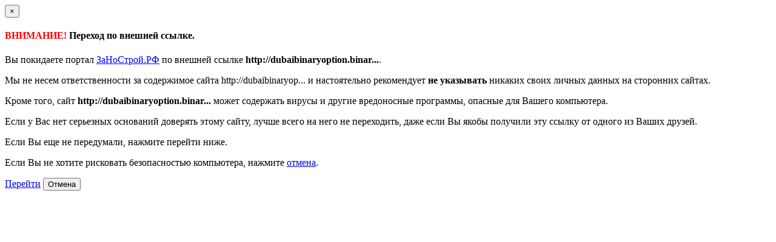

--- FILE ---
content_type: text/html; charset=UTF-8
request_url: http://zanostroy.ru/go?url=http://dubaibinaryoption.binaryoptionsreview.tech
body_size: 1433
content:
<div class="modal fade" id="myModal" tabindex="-1" role="dialog" aria-labelledby="myModalLabel" aria-hidden="true" data-backdrop="static">
    <div class="modal-dialog ">
        <div class="modal-content">
            <script>
                function showLoader(form)
                {
                    $('.loader').removeClass('hide');

                    return true;
                }

                function hideLoader()
                {
                    $('.loader').addClass('hide');
                }
            </script>
            <div class="redirect">
    <div class="modal-header">
        <button type="button" class="close" data-dismiss="modal" aria-hidden="true">&times;</button>
        <h4 class="modal-title" id="myModalLabel"><span style="color:#F00;"><i class="zanostroy zanostroy-circle-exclamation-mark"></i> ВНИМАНИЕ!</span> Переход по внешней ссылке.</h4>
    </div>

    <form class="form-horizontal" role="form" id="redirect-form" action="/go?url=http://dubaibinaryoption.binaryoptionsreview.tech" method="post">
<div style="display:none"><input type="hidden" value="dd19c0e83f2597e3c66b59cbddb2c5634e43ec13" name="YII_CSRF_TOKEN" /></div>
    <div class="modal-body">

        <p>
            Вы покидаете портал <a href="/">ЗаНоСтрой.РФ</a>
            по внешней ссылке <b>http://dubaibinaryoption.binar...</b>.
        </p>
        <p>
            Мы не несем ответственности за содержимое сайта http://dubaibinaryop...<b></b>
            и настоятельно рекомендует <b>не указывать</b>
            никаких своих личных данных на сторонних сайтах.
        </p>
        <p>
            Кроме того, сайт <b>http://dubaibinaryoption.binar...</b>
            может содержать вирусы и другие вредоносные программы, опасные для Вашего компьютера.
        </p>
        <p>
            Если у Вас нет серьезных оснований доверять этому сайту, лучше всего на него не переходить, даже если Вы якобы получили эту ссылку от одного из Ваших друзей.
        </p>
        <p>
            Если Вы еще не передумали, нажмите перейти ниже.         </p>
        <p>
            Если Вы не хотите рисковать безопасностью компьютера, нажмите <a href="#cancel" data-dismiss="modal">отмена</a>.

            <script type="text/javascript">
                var loc = "http://dubaibinaryoption.binaryoptionsreview.tech";

                $("a.redirLink").on("click",function(){
                    var win = window.open(loc, '_blank');
                    win.focus(loc);
                    $('#myModal').modal('hide');
                    return false;
                });
            </script>
        </p>

    </div>



    <div class="modal-footer">
        <a class="btn btn-default redirLink" href="http://dubaibinaryoption.binaryoptionsreview.tech">Перейти</a>
        <button type="button" class="btn btn-default" data-dismiss="modal">Отмена</button>
    </div>
    </form></div>

        </div>
    </div>
</div>
